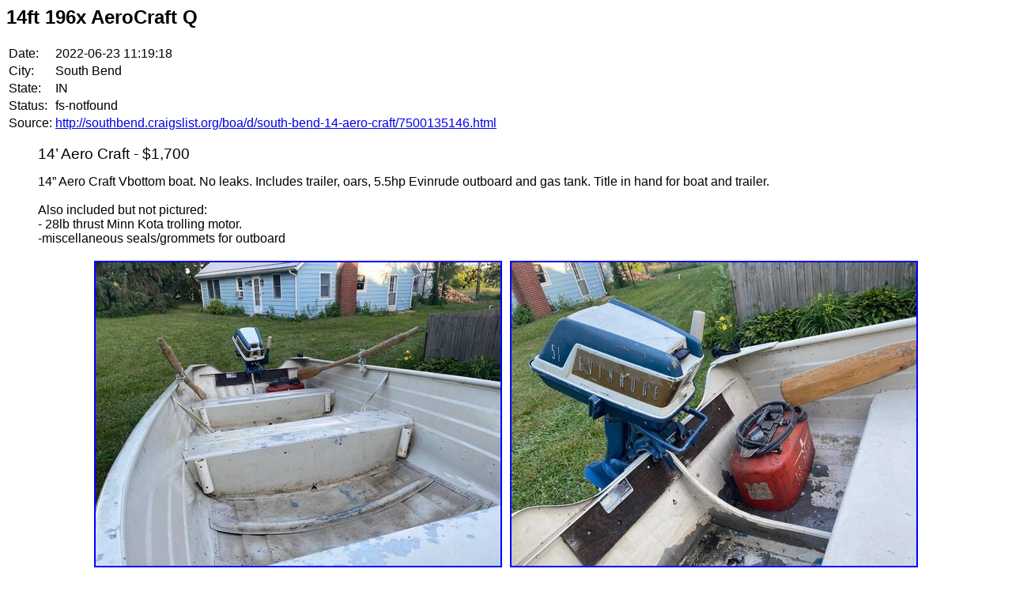

--- FILE ---
content_type: text/html
request_url: http://www.aerocraft-boats.org/boats/2209/index.html
body_size: 2165
content:
<html>
<head>
<title> 14ft 196x AeroCraft Q | AeroCraft Boats</title>
<meta http-equiv="Content-Type" content="text/html; charset=UTF-8" />
  <link rel="stylesheet" href="/style.css" type="text/css" />
  <link rel="shortcut icon" href="/favicon.ico" />
    <!-- Global site tag (gtag.js) - Google Analytics -->
    <script async src="https://www.googletagmanager.com/gtag/js?id=G-RWLYX5ER0K"></script>
    <script>
      window.dataLayer = window.dataLayer || [];
      function gtag(){dataLayer.push(arguments);}
      gtag('js', new Date());

      gtag('config', 'G-RWLYX5ER0K');
    </script>
</head>
<body>

<h2> 14ft 196x AeroCraft Q</h2>
<table border=0>
<tr><td>Date: <td>2022-06-23 11:19:18
<tr><td>City: <td>South Bend
<tr><td>State: <td>IN
<tr><td>Status: <td>fs-notfound
<tr><td>Source: <td>
<a href="http://southbend.craigslist.org/boa/d/south-bend-14-aero-craft/7500135146.html">http://southbend.craigslist.org/boa/d/south-bend-14-aero-craft/7500135146.html</a>
</table>
<p>
<div class="cl_body">
<div class="cl_head">14’ Aero Craft - $1,700    </div>
14” Aero Craft Vbottom boat. No leaks. Includes trailer, oars, 5.5hp Evinrude outboard and gas tank. Title in hand for boat and trailer. <br><br>Also included but not pictured: <br>- 28lb thrust Minn Kota trolling motor. <br>-miscellaneous seals/grommets for outboard</div>


<p>
<p align="center">
<a href="00H0H_iy5m27vO0QPz_0CI0t2_1200x900.jpg"><img align="top" width="512" height="384" src="small/00H0H_iy5m27vO0QPz_0CI0t2_1200x900.jpg"></a>
<a href="00M0M_aHTEwAk4cRmz_0CI0t2_1200x900.jpg"><img align="top" width="512" height="384" src="small/00M0M_aHTEwAk4cRmz_0CI0t2_1200x900.jpg"></a>
<a href="00n0n_jjwpr5gMlqKz_0CI0t2_1200x900.jpg"><img align="top" width="512" height="384" src="small/00n0n_jjwpr5gMlqKz_0CI0t2_1200x900.jpg"></a>
<a href="00p0p_dsgIseMPX6nz_0t20CI_1200x900.jpg"><img align="top" width="384" height="512" src="small/00p0p_dsgIseMPX6nz_0t20CI_1200x900.jpg"></a>
<hr>
<hr>
<p>
Owners' copyrights apply to all images.
<p>
<a href="/index.html">Return to AeroCraft boats home page</a>
<img src="/cgi-bin/count?aerocraft-boats/2209" alt="" width=1 height=1>
</body>
</html>


--- FILE ---
content_type: text/css
request_url: http://www.aerocraft-boats.org/style.css
body_size: 392
content:
body { font-family: arial, verdana, sans-serif }
tr.odd { background-color: lightcyan; }
div.cl_body { margin-left: 40px; margin-right: 40px }
div.cl_head { font-size: 1.17em; margin: .83em 0 }
a img { border: solid blue 2px }
img { margin: 3px }
table.just_type th { font-size: 1.5em }
table.just_type td { font-size: 1.5em }
div.head2 { font-size: 1.5em; }
div.head3 { font-size: 1.17em; }
